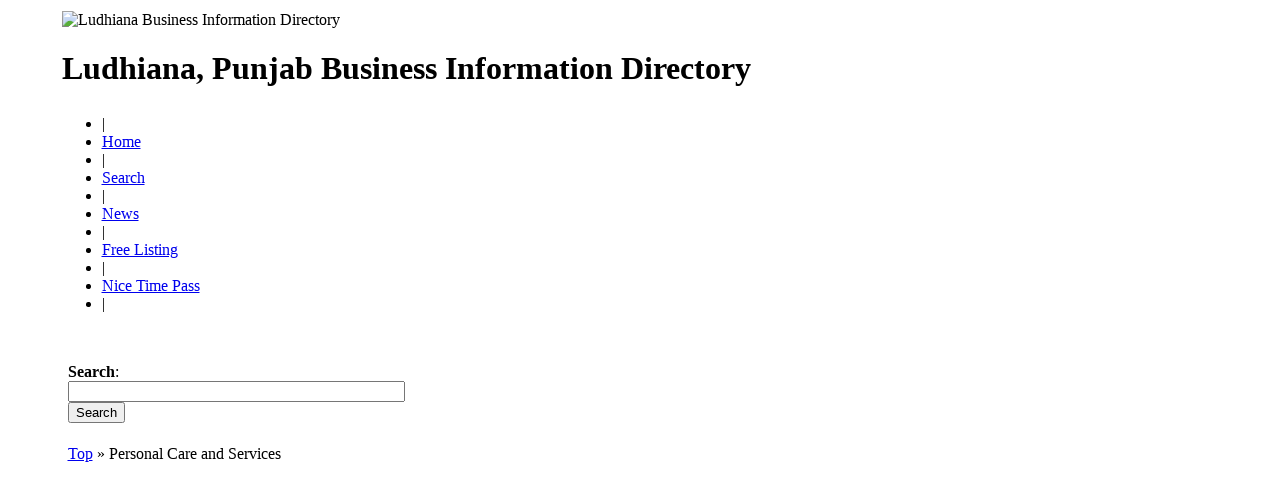

--- FILE ---
content_type: text/html; charset=UTF-8
request_url: https://ludhianaonline.info/mainlisting/15_0_0_0_0_0/Personal-Care-Services/index.htm
body_size: 2560
content:
<!DOCTYPE HTML PUBLIC "-//W3C//DTD HTML 4.01 Transitional//EN"><html><head><title>Personal Care And Services Ludhiana Business Information Directory</title><BASE href='https://ludhianaonline.info/'>
<meta name='classification' content='Regional India Punjab Ludhiana'><meta name='viewport' content='width=device-width, initial-scale=1, maximum-scale=1'>
<meta name='audience' content='all'>
<meta name='googlebot' content='index,follow'>
<meta name='resource-type' content='web page'>
<meta name='doc-type' content='web pPage'>
<meta name='doc-class' content='published'>
<meta name='doc-rights' content='public domain'>
<meta name='document-state' content='dynamic'>
<meta name='cache-control' content='public'>
<meta name='revisit-after' content='30 Days'>
<meta name='robots' content='index,follow'>
<meta name='rating' content='general'>
<meta name='distribution' content='global'>
<meta http-equiv='content-language' content='en'>
<meta name='search-engines' content='alltheweb, Altavista, anywhere, anywho, aol, ask, askjeeves, clusty, CNET, dictionary, ditto, dmoz, dogpile, excite,  gigablast, Go, Google, iwon, Jayde, Kanoodle, kartoo, khoj, koders, looksmart, Lycos, mamma, metacrawler, metasearch, MSN, netscape, overture, rediff,  scrubtheweb, sprinks, subjex, switchboard, teoma, truesearch, vivisimo, waply, webcrawler, wisenut, Yahoo, bing, live'>
<meta http-equiv='content-type' content='text/html;charset=utf-8'>
<link rel='stylesheet' href='https://ludhianaonline.info/includes/styles.php' type='text/css'>
<link rel='icon' href='https://ludhianaonline.info/siteimages/favicon.ico' type='image/vnd.microsoft.icon'>
<link rel='shortcut icon' href='https://ludhianaonline.info/siteimages/favicon.ico' type='image/vnd.microsoft.icon'>
<link rel='shortcut icon' href='https://ludhianaonline.info/siteimages/favicon.ico' type='image/x-icon'>
<meta http-equiv="PICS-Label" content='(PICS-1.1 "http://www.classify.org/safesurf/" L gen true for " https://ludhianaonline.info " r (SS~~000 1))'>
<meta name="iWatchDog-Program-Licensing" content="http://www.iwatchdog.org/license.html"><meta name="iWatchDog-Program-Validation" content='true comment "ChildSafe International Web Sites" for " https://ludhianaonline.info " on "2008.03.08"'><meta name='description' content='Personal Care And Services Ludhiana Business Information Directory Ludhiana Punjab Business Information Directory Ludhiana, Punjab Business Information Directory, Telephone, Fax, Facsimile, Mobile, GSM, E-mail, Web, Website, Contact Number, Email, Internet Address, Electronic Contact, Yellow Pages, Orange Pages, Directory'><meta name='keywords' content='Personal Care And Services Ludhiana Business Information Directory Ludhiana, Punjab Business Information Directory, Telephone, Fax, Facsimile, Mobile, GSM, E-mail, Web, Website, Contact Number, Email, Internet Address, Electronic Contact, Yellow Pages, Orange Pages, Directory'><meta name='target' content='Board, Websites, Web, Email, Online, Business, Information, Portal on Chandigarh, Directory for Business, Yellow Pages, Orange Pages, Green Pages, White Pages, Forum, Jokes, Quotations, Stories, Vegetarian, Chat, Hotels and Travel, ludhianaonline.info'><meta name='author' content='Welcome2solutions &amp; Co., Chandigarh, India'><meta name='copyright' content='&copy; 2005-2026 Welcome2solutions &amp; Co., Chandigarh, India'>
<link rel='alternate' type='application/rss+xml' title='Ludhiana Business Information Directory: Search Engines, People Search, Search Words, Phone Directory, Telephone Directory' href='sitemap.xml'>
<meta name='DC.title' content='Ludhiana, Punjab Business Information Directory Search Engines People Words Phone Directory Telephone Directory Web'><meta name='publisher' content='Welcome2solutions &amp; Co., Chandigarh, India'><meta name='topic' content='Personal Care And Services Ludhiana Business Information Directory information resources'><meta name='subject' content='Personal Care And Services Ludhiana Business Information Directory ,Maps, Guide, Reference, Information and Statistics'>
<meta http-equiv='bulletin-text' Content='Personal Care and Services Ludhiana Business Information Directory'><meta name='abstract' content='Personal Care and Services Ludhiana Business Information Directory'><meta name='key-phrases' content='Personal Care and Services Ludhiana Business Information Directory'>
<script async src="https://pagead2.googlesyndication.com/pagead/js/adsbygoogle.js?client=ca-pub-7013777140646687" crossorigin="anonymous"></script>
</head><body>
<div id='mainframe'>
<table cellspacing='0' cellpadding='3' summary='Personal Care And Services Ludhiana Business Information Directory' border='0' class='maintable' align='center'><tbody><tr bgcolor='#ffffff'><td class='td70topleft'><table border='0' cellspacing='0' cellpadding='0' width='100%' summary='Ludhiana Business Information Directory'>
<tr>
 <td class='tdlefttopcr'><img class='logoludhiana' src='siteimages/ludhiana_logo.gif' alt='Ludhiana Business Information Directory'>
<h1 class='h1top'>Ludhiana, Punjab Business Information Directory</h1></td>
 <td class='tdrighttopcr'>		<script async src="https://pagead2.googlesyndication.com/pagead/js/adsbygoogle.js?client=ca-pub-7013777140646687" crossorigin="anonymous"></script><ins class="adsbygoogle" style="display:inline-block;width:468px;height:60px" data-ad-client="ca-pub-7013777140646687" data-ad-slot="8504002481"></ins><script>(adsbygoogle = window.adsbygoogle || []).push({});</script>
	</td>
</tr>
</table></td></tr><tr><td class='topgrnmenu'><ul class='topmenu'>
	<li>|
	<li><a href="index.php" title="Ludhiana Business Information Directory Home" class="topbarlinks">Home</a>
	<li>|
	<li><a href="https://search.ludhianaonline.info" title="Ludhiana Business Information Directory Search" class="topbarlinks">Search</a>
	<li>|
	<li><a href="https://news.ludhianaonline.info" title="Ludhiana Business Information Directory News &amp; Updates" class="topbarlinks">News</a>
	<li>|
	<li><a href="ludhiana-free-listing.pdf" target="new window" title="Ludhiana Business Information Directory Free Listing, Add URL, Add Site" class="topbarlinks">Free Listing</a>
		<li>|
	<li><a href="https://www.nicetimepass.com" target="new window" title="Nice Time Pass - Enjoy Jokes, Stores, SMS, Love messages" class="topbarlinks">Nice Time Pass</a>
	<li>|
</ul>

</td></tr><tr bgcolor='#ffffff'><td class='tdlefttop'><table class='tblwh100' summary='Personal Care And Services Ludhiana Business Information Directory'><tr><td class='tdcentertop' width='82%'><table class='tblw100' summary="Personal Care And Services Ludhiana Business Information Directory">
<tr><td>&nbsp;</td></tr>
<tr><td class='tdcentertop'>
	<div id='srchform'>
	<form method='post' action='https://search.ludhianaonline.info/index.php'>
	<div class="srcell2">
			<strong>Search</strong>: 
		</div>
		<div class="srcell3">
			<input type='text' class='txtInput' name='search' value='' size='40' maxlength='100'>
		</div>
		<div class="srcell4">
			<input type="submit" value="Search" class="btnInput">
		</div>
</form>
	</div>
</td></tr>
</table><table class="tblwh100" summary="Personal Care And Services Ludhiana Business Information Directory"><tr><td class="td26leftmiddle"><div class="toptitle"><a href="https://ludhianaonline.info" class="lnk" title="Ludhiana Business Information Directory">Top</a> &raquo; Personal Care and Services</div></td></tr><tr><td class="spacersotherpages"></td></tr><tr><td class="td70topleft"><div id="linkbox"></div></td></tr><tr><td class="spacersotherpages"></td></tr><tr><td class="tdlefttop">&nbsp;<!-- ADDRESSES -->
	<div style="width:630;vertical-align:top; text-align:center;">
	<div style="float:left;">
			<script type="text/javascript"> google_ad_client = "ca-pub-7013777140646687"; google_ad_slot = "9103424822"; google_ad_width = 300; google_ad_height = 250; </script> <!-- htps ludhiana 300 --> <script type="text/javascript" src="//pagead2.googlesyndication.com/pagead/show_ads.js"> </script>
	</div><div style="float:right;">
			<script data-cfasync='false' type='text/javascript' src='//p13798.clksite.com/adServe/banners?tid=13798_105618_1'></script>
	</div></div>
	<!-- end ADDRESSES --></td></tr></table><!-- FOOTER --></td><td class='spacers' rowspan='2'></td><td rowspan='2' width='162' class='tdcentertop'><div id='sponsor'><script data-cfasync='false' type='text/javascript' src='//p13798.clksite.com/adServe/banners?tid=13798_105618_0'></script></div></td></tr><tr><Td class='tdcenterbot'>&nbsp;<br>		<script async src="//pagead2.googlesyndication.com/pagead/js/adsbygoogle.js"></script> <!-- htps ludhiana links --> <ins class="adsbygoogle" style="display:block" data-ad-client="ca-pub-7013777140646687" data-ad-slot="1884066895" data-ad-format="link"></ins> <script> (adsbygoogle = window.adsbygoogle || []).push({}); </script>
	&nbsp;</td></tr><tr><Td colspan='3' class='spacers'></td></tr></TABLE></td></tr></TABLE></div><div class='clr'></div>&nbsp;<center><div class="mads-block"></div><script async src="https://pagead2.googlesyndication.com/pagead/js/adsbygoogle.js"></script><ins class="adsbygoogle" style="display:inline-block;width:728px;height:90px" data-ad-client="ca-pub-7013777140646687" data-ad-slot="1883410357"></ins><script> (adsbygoogle = window.adsbygoogle || []).push({}); </script></center>&nbsp;<div id='footer'><p><b>Developed and maintained by</b>: Welcome2solutions &amp; Co., Chandigarh, India. All rights reserved;<br>| <a href="disclaimer.php">Disclaimer and Privacy Policy</a> | <a href="termofuse.php">Term of Use</a> | </p></div>		<script type="text/javascript"> var infolinks_pid = 14823; var infolinks_wsid = 38; </script> <script type="text/javascript" src="//resources.infolinks.com/js/infolinks_main.js"></script>
	</body></html>

--- FILE ---
content_type: text/html; charset=utf-8
request_url: https://www.google.com/recaptcha/api2/aframe
body_size: 267
content:
<!DOCTYPE HTML><html><head><meta http-equiv="content-type" content="text/html; charset=UTF-8"></head><body><script nonce="H9zmqV95wa--yAax1HZilQ">/** Anti-fraud and anti-abuse applications only. See google.com/recaptcha */ try{var clients={'sodar':'https://pagead2.googlesyndication.com/pagead/sodar?'};window.addEventListener("message",function(a){try{if(a.source===window.parent){var b=JSON.parse(a.data);var c=clients[b['id']];if(c){var d=document.createElement('img');d.src=c+b['params']+'&rc='+(localStorage.getItem("rc::a")?sessionStorage.getItem("rc::b"):"");window.document.body.appendChild(d);sessionStorage.setItem("rc::e",parseInt(sessionStorage.getItem("rc::e")||0)+1);localStorage.setItem("rc::h",'1769185012086');}}}catch(b){}});window.parent.postMessage("_grecaptcha_ready", "*");}catch(b){}</script></body></html>